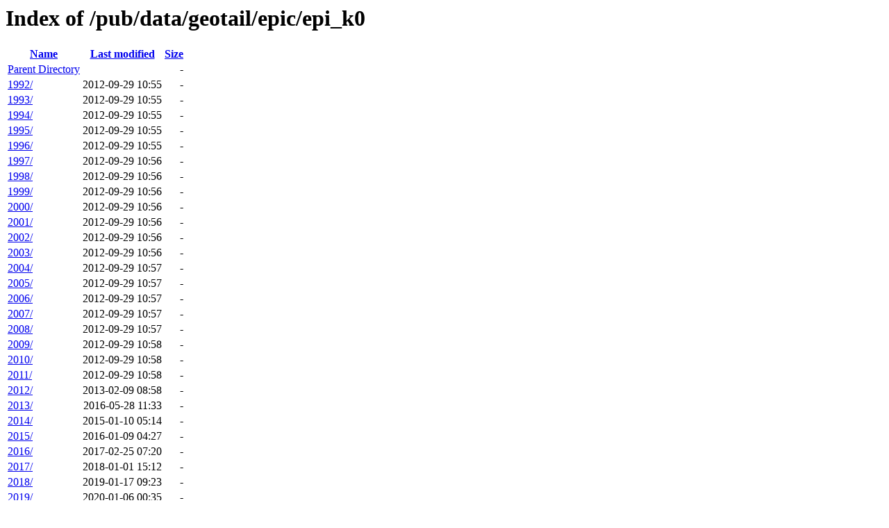

--- FILE ---
content_type: text/html;charset=ISO-8859-1
request_url: https://spdf.gsfc.nasa.gov/pub/data/geotail/epic/epi_k0/
body_size: 585
content:
<!DOCTYPE HTML PUBLIC "-//W3C//DTD HTML 3.2 Final//EN">
<html>
 <head>
  <title>Index of /pub/data/geotail/epic/epi_k0</title>
 </head>
 <body>
<h1>Index of /pub/data/geotail/epic/epi_k0</h1>
  <table>
   <tr><th><a href="?C=N;O=D">Name</a></th><th><a href="?C=M;O=A">Last modified</a></th><th><a href="?C=S;O=A">Size</a></th></tr>
<tr><td><a href="/pub/data/geotail/epic/">Parent Directory</a></td><td>&nbsp;</td><td align="right">  - </td></tr>
<tr><td><a href="1992/">1992/</a></td><td align="right">2012-09-29 10:55  </td><td align="right">  - </td></tr>
<tr><td><a href="1993/">1993/</a></td><td align="right">2012-09-29 10:55  </td><td align="right">  - </td></tr>
<tr><td><a href="1994/">1994/</a></td><td align="right">2012-09-29 10:55  </td><td align="right">  - </td></tr>
<tr><td><a href="1995/">1995/</a></td><td align="right">2012-09-29 10:55  </td><td align="right">  - </td></tr>
<tr><td><a href="1996/">1996/</a></td><td align="right">2012-09-29 10:55  </td><td align="right">  - </td></tr>
<tr><td><a href="1997/">1997/</a></td><td align="right">2012-09-29 10:56  </td><td align="right">  - </td></tr>
<tr><td><a href="1998/">1998/</a></td><td align="right">2012-09-29 10:56  </td><td align="right">  - </td></tr>
<tr><td><a href="1999/">1999/</a></td><td align="right">2012-09-29 10:56  </td><td align="right">  - </td></tr>
<tr><td><a href="2000/">2000/</a></td><td align="right">2012-09-29 10:56  </td><td align="right">  - </td></tr>
<tr><td><a href="2001/">2001/</a></td><td align="right">2012-09-29 10:56  </td><td align="right">  - </td></tr>
<tr><td><a href="2002/">2002/</a></td><td align="right">2012-09-29 10:56  </td><td align="right">  - </td></tr>
<tr><td><a href="2003/">2003/</a></td><td align="right">2012-09-29 10:56  </td><td align="right">  - </td></tr>
<tr><td><a href="2004/">2004/</a></td><td align="right">2012-09-29 10:57  </td><td align="right">  - </td></tr>
<tr><td><a href="2005/">2005/</a></td><td align="right">2012-09-29 10:57  </td><td align="right">  - </td></tr>
<tr><td><a href="2006/">2006/</a></td><td align="right">2012-09-29 10:57  </td><td align="right">  - </td></tr>
<tr><td><a href="2007/">2007/</a></td><td align="right">2012-09-29 10:57  </td><td align="right">  - </td></tr>
<tr><td><a href="2008/">2008/</a></td><td align="right">2012-09-29 10:57  </td><td align="right">  - </td></tr>
<tr><td><a href="2009/">2009/</a></td><td align="right">2012-09-29 10:58  </td><td align="right">  - </td></tr>
<tr><td><a href="2010/">2010/</a></td><td align="right">2012-09-29 10:58  </td><td align="right">  - </td></tr>
<tr><td><a href="2011/">2011/</a></td><td align="right">2012-09-29 10:58  </td><td align="right">  - </td></tr>
<tr><td><a href="2012/">2012/</a></td><td align="right">2013-02-09 08:58  </td><td align="right">  - </td></tr>
<tr><td><a href="2013/">2013/</a></td><td align="right">2016-05-28 11:33  </td><td align="right">  - </td></tr>
<tr><td><a href="2014/">2014/</a></td><td align="right">2015-01-10 05:14  </td><td align="right">  - </td></tr>
<tr><td><a href="2015/">2015/</a></td><td align="right">2016-01-09 04:27  </td><td align="right">  - </td></tr>
<tr><td><a href="2016/">2016/</a></td><td align="right">2017-02-25 07:20  </td><td align="right">  - </td></tr>
<tr><td><a href="2017/">2017/</a></td><td align="right">2018-01-01 15:12  </td><td align="right">  - </td></tr>
<tr><td><a href="2018/">2018/</a></td><td align="right">2019-01-17 09:23  </td><td align="right">  - </td></tr>
<tr><td><a href="2019/">2019/</a></td><td align="right">2020-01-06 00:35  </td><td align="right">  - </td></tr>
<tr><td><a href="2020/">2020/</a></td><td align="right">2021-01-05 01:56  </td><td align="right">  - </td></tr>
<tr><td><a href="2021/">2021/</a></td><td align="right">2022-01-03 00:20  </td><td align="right">  - </td></tr>
<tr><td><a href="2022/">2022/</a></td><td align="right">2022-07-11 02:40  </td><td align="right">  - </td></tr>
</table>
</body></html>
